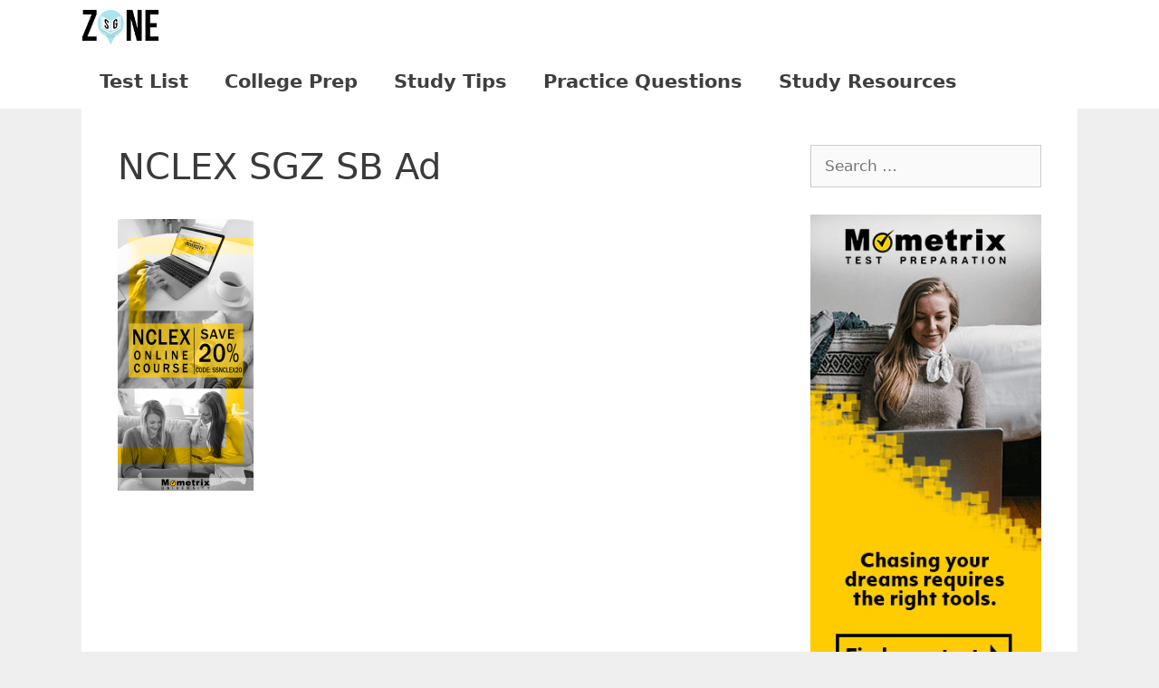

--- FILE ---
content_type: text/html; charset=UTF-8
request_url: https://www.studyguidezone.com/nclex-sgz-sb-ad/
body_size: 4944
content:
<!DOCTYPE html><html dir="ltr" lang="en-US" prefix="og: https://ogp.me/ns#"><head><meta charset="UTF-8"><link media="all" href="https://cdn-sgz.pressidium.com/wp-content/cache/autoptimize/css/autoptimize_eb92cb453947b56e49a0dd8ad5753be8.css" rel="stylesheet"><title>NCLEX SGZ SB Ad | Study Guide Zone</title><meta name="robots" content="max-image-preview:large" /><link rel="canonical" href="https://www.studyguidezone.com/nclex-sgz-sb-ad/" /><meta name="generator" content="All in One SEO (AIOSEO) 4.6.9.1" /><meta property="og:locale" content="en_US" /><meta property="og:site_name" content="Study Guide Zone |" /><meta property="og:type" content="article" /><meta property="og:title" content="NCLEX SGZ SB Ad | Study Guide Zone" /><meta property="og:url" content="https://www.studyguidezone.com/nclex-sgz-sb-ad/" /><meta property="og:image" content="https://cdn-sgz.pressidium.com/wp-content/uploads/2021/12/SGZ-Featured-Image.png" /><meta property="og:image:secure_url" content="https://cdn-sgz.pressidium.com/wp-content/uploads/2021/12/SGZ-Featured-Image.png" /><meta property="og:image:width" content="5005" /><meta property="og:image:height" content="2625" /><meta property="article:published_time" content="2019-12-05T15:59:37+00:00" /><meta property="article:modified_time" content="2019-12-05T15:59:37+00:00" /><meta name="twitter:card" content="summary_large_image" /><meta name="twitter:title" content="NCLEX SGZ SB Ad | Study Guide Zone" /><meta name="twitter:image" content="https://cdn-sgz.pressidium.com/wp-content/uploads/2021/12/SGZ-Featured-Image.png" /><meta name="google" content="nositelinkssearchbox" /> <script type="application/ld+json" class="aioseo-schema">{"@context":"https:\/\/schema.org","@graph":[{"@type":"BreadcrumbList","@id":"https:\/\/www.studyguidezone.com\/nclex-sgz-sb-ad\/#breadcrumblist","itemListElement":[{"@type":"ListItem","@id":"https:\/\/www.studyguidezone.com\/#listItem","position":1,"name":"Home","item":"https:\/\/www.studyguidezone.com\/","nextItem":"https:\/\/www.studyguidezone.com\/nclex-sgz-sb-ad\/#listItem"},{"@type":"ListItem","@id":"https:\/\/www.studyguidezone.com\/nclex-sgz-sb-ad\/#listItem","position":2,"name":"NCLEX SGZ SB Ad","previousItem":"https:\/\/www.studyguidezone.com\/#listItem"}]},{"@type":"ItemPage","@id":"https:\/\/www.studyguidezone.com\/nclex-sgz-sb-ad\/#itempage","url":"https:\/\/www.studyguidezone.com\/nclex-sgz-sb-ad\/","name":"NCLEX SGZ SB Ad | Study Guide Zone","inLanguage":"en-US","isPartOf":{"@id":"https:\/\/www.studyguidezone.com\/#website"},"breadcrumb":{"@id":"https:\/\/www.studyguidezone.com\/nclex-sgz-sb-ad\/#breadcrumblist"},"author":{"@id":"https:\/\/www.studyguidezone.com\/author\/mometrix\/#author"},"creator":{"@id":"https:\/\/www.studyguidezone.com\/author\/mometrix\/#author"},"datePublished":"2019-12-05T15:59:37+00:00","dateModified":"2019-12-05T15:59:37+00:00"},{"@type":"Organization","@id":"https:\/\/www.studyguidezone.com\/#organization","name":"Study Guide Zone","url":"https:\/\/www.studyguidezone.com\/","logo":{"@type":"ImageObject","url":"https:\/\/www.studyguidezone.com\/wp-content\/uploads\/2019\/05\/StudyGuideZoneLogo.png","@id":"https:\/\/www.studyguidezone.com\/nclex-sgz-sb-ad\/#organizationLogo","width":2306,"height":1068,"caption":"Study Guide Zone logo"},"image":{"@id":"https:\/\/www.studyguidezone.com\/nclex-sgz-sb-ad\/#organizationLogo"}},{"@type":"Person","@id":"https:\/\/www.studyguidezone.com\/author\/mometrix\/#author","url":"https:\/\/www.studyguidezone.com\/author\/mometrix\/","name":"SGZ"},{"@type":"WebSite","@id":"https:\/\/www.studyguidezone.com\/#website","url":"https:\/\/www.studyguidezone.com\/","name":"Study Guide Zone","inLanguage":"en-US","publisher":{"@id":"https:\/\/www.studyguidezone.com\/#organization"}}]}</script>    <script data-cfasync="false" data-pagespeed-no-defer>var gtm4wp_datalayer_name = "dataLayer";
	var dataLayer = dataLayer || [];</script> <meta name="viewport" content="width=device-width, initial-scale=1"><link rel="alternate" type="application/rss+xml" title="Study Guide Zone &raquo; Feed" href="https://www.studyguidezone.com/feed/" /><link rel="alternate" type="application/rss+xml" title="Study Guide Zone &raquo; Comments Feed" href="https://www.studyguidezone.com/comments/feed/" /> <script src="https://cdn-sgz.pressidium.com/wp-includes/js/jquery/jquery.min.js?ver=3.7.1" id="jquery-core-js"></script> <link rel="https://api.w.org/" href="https://www.studyguidezone.com/wp-json/" /><link rel="alternate" title="JSON" type="application/json" href="https://www.studyguidezone.com/wp-json/wp/v2/media/9332" /><link rel="EditURI" type="application/rsd+xml" title="RSD" href="https://www.studyguidezone.com/xmlrpc.php?rsd" /><link rel='shortlink' href='https://www.studyguidezone.com/?p=9332' /><link rel="alternate" title="oEmbed (JSON)" type="application/json+oembed" href="https://www.studyguidezone.com/wp-json/oembed/1.0/embed?url=https%3A%2F%2Fwww.studyguidezone.com%2Fnclex-sgz-sb-ad%2F" /><link rel="alternate" title="oEmbed (XML)" type="text/xml+oembed" href="https://www.studyguidezone.com/wp-json/oembed/1.0/embed?url=https%3A%2F%2Fwww.studyguidezone.com%2Fnclex-sgz-sb-ad%2F&#038;format=xml" />  <script data-cfasync="false" data-pagespeed-no-defer type="text/javascript">var dataLayer_content = {"pagePostType":"attachment","pagePostType2":"single-attachment","pagePostAuthor":"SGZ"};
	dataLayer.push( dataLayer_content );</script> <script data-cfasync="false">(function(w,d,s,l,i){w[l]=w[l]||[];w[l].push({'gtm.start':
new Date().getTime(),event:'gtm.js'});var f=d.getElementsByTagName(s)[0],
j=d.createElement(s),dl=l!='dataLayer'?'&l='+l:'';j.async=true;j.src=
'//www.googletagmanager.com/gtm.js?id='+i+dl;f.parentNode.insertBefore(j,f);
})(window,document,'script','dataLayer','GTM-W9B82L');</script>  <script>var _mtm = window._mtm = window._mtm || [];
_mtm.push({'mtm.startTime': (new Date().getTime()), 'event': 'mtm.Start'});
var d=document, g=d.createElement('script'), s=d.getElementsByTagName('script')[0];
g.async=true; g.src='https://argus.app.mometrix.com/js/container_aPLJo3Fv.js'; s.parentNode.insertBefore(g,s);</script> <meta name="google-site-verification" content="Y0GikxYdce5eLxiWrxGb0zPJZ6cOUlQ7PhNGNbsv37k" /><link rel="icon" href="https://cdn-sgz.pressidium.com/wp-content/uploads/2020/01/sgzfavicon-150x150.png" sizes="32x32" /><link rel="icon" href="https://cdn-sgz.pressidium.com/wp-content/uploads/2020/01/sgzfavicon.png" sizes="192x192" /><link rel="apple-touch-icon" href="https://cdn-sgz.pressidium.com/wp-content/uploads/2020/01/sgzfavicon.png" /><meta name="msapplication-TileImage" content="https://cdn-sgz.pressidium.com/wp-content/uploads/2020/01/sgzfavicon.png" /></head><body class="attachment wp-singular attachment-template-default single single-attachment postid-9332 attachmentid-9332 attachment-png wp-custom-logo wp-embed-responsive wp-theme-generatepress wp-child-theme-generatepress-child sticky-menu-no-transition sticky-enabled both-sticky-menu mobile-header mobile-header-logo right-sidebar nav-below-header one-container fluid-header active-footer-widgets-1 nav-aligned-right header-aligned-center dropdown-hover" itemtype="https://schema.org/Blog" itemscope> <noscript><iframe src="https://www.googletagmanager.com/ns.html?id=GTM-W9B82L" height="0" width="0" style="display:none;visibility:hidden" aria-hidden="true"></iframe></noscript> <a class="screen-reader-text skip-link" href="#content" title="Skip to content">Skip to content</a><nav id="mobile-header" itemtype="https://schema.org/SiteNavigationElement" itemscope class="main-navigation mobile-header-navigation has-branding"><div class="inside-navigation grid-container grid-parent"><div class="site-logo mobile-header-logo"> <a href="https://www.studyguidezone.com/" title="Study Guide Zone" rel="home"> <img src="https://cdn-sgz.pressidium.com/wp-content/uploads/2019/05/StudyGuideZoneLogo.png" alt="Study Guide Zone" class="is-logo-image" width="2306" height="1068" /> </a></div><div id="mobile-nav-search-button"><div class="search-item menu-item"> <a href="#search-2" style="color:#3f3f3f;">&nbsp;&nbsp;</a></div></div> <button class="menu-toggle" aria-controls="mobile-menu" aria-expanded="false"> <span class="gp-icon icon-menu-bars"><svg viewBox="0 0 512 512" aria-hidden="true" xmlns="http://www.w3.org/2000/svg" width="1em" height="1em"><path d="M0 96c0-13.255 10.745-24 24-24h464c13.255 0 24 10.745 24 24s-10.745 24-24 24H24c-13.255 0-24-10.745-24-24zm0 160c0-13.255 10.745-24 24-24h464c13.255 0 24 10.745 24 24s-10.745 24-24 24H24c-13.255 0-24-10.745-24-24zm0 160c0-13.255 10.745-24 24-24h464c13.255 0 24 10.745 24 24s-10.745 24-24 24H24c-13.255 0-24-10.745-24-24z" /></svg><svg viewBox="0 0 512 512" aria-hidden="true" xmlns="http://www.w3.org/2000/svg" width="1em" height="1em"><path d="M71.029 71.029c9.373-9.372 24.569-9.372 33.942 0L256 222.059l151.029-151.03c9.373-9.372 24.569-9.372 33.942 0 9.372 9.373 9.372 24.569 0 33.942L289.941 256l151.03 151.029c9.372 9.373 9.372 24.569 0 33.942-9.373 9.372-24.569 9.372-33.942 0L256 289.941l-151.029 151.03c-9.373 9.372-24.569 9.372-33.942 0-9.372-9.373-9.372-24.569 0-33.942L222.059 256 71.029 104.971c-9.372-9.373-9.372-24.569 0-33.942z" /></svg></span><span class="mobile-menu">Menu</span> </button><div id="mobile-menu" class="main-nav"><ul id="menu-main-menu" class=" menu sf-menu"><li id="menu-item-7265" class="menu-item menu-item-type-post_type menu-item-object-page menu-item-7265"><a href="https://www.studyguidezone.com/test-directory/">Test List</a></li><li id="menu-item-7563" class="menu-item menu-item-type-post_type menu-item-object-page menu-item-7563"><a href="https://www.studyguidezone.com/college_tips.htm">College Prep</a></li><li id="menu-item-5187" class="menu-item menu-item-type-post_type menu-item-object-page menu-item-5187"><a href="https://www.studyguidezone.com/studytips.htm">Study Tips</a></li><li id="menu-item-7562" class="menu-item menu-item-type-post_type menu-item-object-page menu-item-7562"><a href="https://www.studyguidezone.com/practice-questions.htm">Practice Questions</a></li><li id="menu-item-7564" class="menu-item menu-item-type-post_type menu-item-object-page menu-item-7564"><a href="https://www.studyguidezone.com/resource_tips.htm">Study Resources</a></li><li id="menu-item-7850" class="search-item menu-item menu-item-type-custom menu-item-object-custom menu-item-7850"><a href="#search-4"> &nbsp;</a></li></ul></div></div></nav><nav class="auto-hide-sticky has-branding main-navigation sub-menu-left" id="site-navigation" aria-label="Primary"  itemtype="https://schema.org/SiteNavigationElement" itemscope><div class="inside-navigation grid-container grid-parent"><div class="navigation-branding"><div class="site-logo"> <a href="https://www.studyguidezone.com/" title="Study Guide Zone" rel="home"> <img  class="header-image is-logo-image" alt="Study Guide Zone" src="https://cdn-sgz.pressidium.com/wp-content/uploads/2019/05/StudyGuideZoneLogo.png" title="Study Guide Zone" srcset="https://cdn-sgz.pressidium.com/wp-content/uploads/2019/05/StudyGuideZoneLogo.png 1x, https://cdn-sgz.pressidium.com/wp-content/uploads/2019/05/StudyGuideZoneLogo.png 2x" width="2306" height="1068" /> </a></div></div> <button class="menu-toggle" aria-controls="primary-menu" aria-expanded="false"> <span class="gp-icon icon-menu-bars"><svg viewBox="0 0 512 512" aria-hidden="true" xmlns="http://www.w3.org/2000/svg" width="1em" height="1em"><path d="M0 96c0-13.255 10.745-24 24-24h464c13.255 0 24 10.745 24 24s-10.745 24-24 24H24c-13.255 0-24-10.745-24-24zm0 160c0-13.255 10.745-24 24-24h464c13.255 0 24 10.745 24 24s-10.745 24-24 24H24c-13.255 0-24-10.745-24-24zm0 160c0-13.255 10.745-24 24-24h464c13.255 0 24 10.745 24 24s-10.745 24-24 24H24c-13.255 0-24-10.745-24-24z" /></svg><svg viewBox="0 0 512 512" aria-hidden="true" xmlns="http://www.w3.org/2000/svg" width="1em" height="1em"><path d="M71.029 71.029c9.373-9.372 24.569-9.372 33.942 0L256 222.059l151.029-151.03c9.373-9.372 24.569-9.372 33.942 0 9.372 9.373 9.372 24.569 0 33.942L289.941 256l151.03 151.029c9.372 9.373 9.372 24.569 0 33.942-9.373 9.372-24.569 9.372-33.942 0L256 289.941l-151.029 151.03c-9.373 9.372-24.569 9.372-33.942 0-9.372-9.373-9.372-24.569 0-33.942L222.059 256 71.029 104.971c-9.372-9.373-9.372-24.569 0-33.942z" /></svg></span><span class="mobile-menu">Menu</span> </button><div id="primary-menu" class="main-nav"><ul id="menu-main-menu-1" class=" menu sf-menu"><li class="menu-item menu-item-type-post_type menu-item-object-page menu-item-7265"><a href="https://www.studyguidezone.com/test-directory/">Test List</a></li><li class="menu-item menu-item-type-post_type menu-item-object-page menu-item-7563"><a href="https://www.studyguidezone.com/college_tips.htm">College Prep</a></li><li class="menu-item menu-item-type-post_type menu-item-object-page menu-item-5187"><a href="https://www.studyguidezone.com/studytips.htm">Study Tips</a></li><li class="menu-item menu-item-type-post_type menu-item-object-page menu-item-7562"><a href="https://www.studyguidezone.com/practice-questions.htm">Practice Questions</a></li><li class="menu-item menu-item-type-post_type menu-item-object-page menu-item-7564"><a href="https://www.studyguidezone.com/resource_tips.htm">Study Resources</a></li><li class="search-item menu-item menu-item-type-custom menu-item-object-custom menu-item-7850"><a href="#search-4"> &nbsp;</a></li></ul></div></div></nav><div class="site grid-container container hfeed grid-parent" id="page"><div class="site-content" id="content"><div class="content-area grid-parent mobile-grid-100 grid-75 tablet-grid-75" id="primary"><main class="site-main" id="main"><article id="post-9332" class="post-9332 attachment type-attachment status-inherit hentry" itemtype="https://schema.org/CreativeWork" itemscope><div class="inside-article"><header class="entry-header"><h1 class="entry-title" itemprop="headline">NCLEX SGZ SB Ad</h1></header><div class="entry-content" itemprop="text"><p class="attachment"><a href='https://cdn-sgz.pressidium.com/wp-content/uploads/2019/12/NCLEX-SGZ-SB-Ad-scaled.png'><img decoding="async" width="150" height="300" src="https://cdn-sgz.pressidium.com/wp-content/uploads/2019/12/NCLEX-SGZ-SB-Ad-150x300.png" class="attachment-medium size-medium" alt="Get 20% off on the Mometrix University NCLEX online course" srcset="https://cdn-sgz.pressidium.com/wp-content/uploads/2019/12/NCLEX-SGZ-SB-Ad-150x300.png 150w, https://cdn-sgz.pressidium.com/wp-content/uploads/2019/12/NCLEX-SGZ-SB-Ad-scaled.png 512w" sizes="(max-width: 150px) 100vw, 150px" /></a></p></div></div></article></main></div><div class="widget-area sidebar is-right-sidebar grid-25 tablet-grid-25 grid-parent" id="right-sidebar"><div class="inside-right-sidebar"><aside id="search-2" class="widget inner-padding widget_search"><form method="get" class="search-form" action="https://www.studyguidezone.com/"> <label> <span class="screen-reader-text">Search for:</span> <input type="search" class="search-field" placeholder="Search &hellip;" value="" name="s" title="Search for:"> </label> <input type="submit" class="search-submit" value="Search"></form></aside><aside id="media_image-3" class="widget inner-padding widget_media_image"><a href="https://www.mometrix.com/products.htm"><img width="290" height="620" src="https://cdn-sgz.pressidium.com/wp-content/uploads/2019/06/banner1.jpg" class="image wp-image-5743  attachment-full size-full" alt="Click here to find the right test prep for you from Mometrix Test Preparation" style="max-width: 100%; height: auto;" decoding="async" loading="lazy" /></a></aside></div></div></div></div><div class="site-footer"><div id="footer-widgets" class="site footer-widgets"><div class="footer-widgets-container grid-container grid-parent"><div class="inside-footer-widgets"><div class="footer-widget-1 grid-parent grid-100 tablet-grid-50 mobile-grid-100"><aside id="search-4" class="widget inner-padding widget_search"><form method="get" class="search-form" action="https://www.studyguidezone.com/"> <label> <span class="screen-reader-text">Search for:</span> <input type="search" class="search-field" placeholder="Search &hellip;" value="" name="s" title="Search for:"> </label> <input type="submit" class="search-submit" value="Search"></form></aside><aside id="nav_menu-3" class="widget inner-padding widget_nav_menu"><div class="menu-footer-menu-container"><ul id="menu-footer-menu" class="menu"><li id="menu-item-5199" class="menu-item menu-item-type-custom menu-item-object-custom menu-item-home menu-item-5199"><a href="https://www.studyguidezone.com">Home</a></li><li id="menu-item-7567" class="menu-item menu-item-type-post_type menu-item-object-page menu-item-7567"><a href="https://www.studyguidezone.com/college_tips.htm">College Prep</a></li><li id="menu-item-7568" class="menu-item menu-item-type-post_type menu-item-object-page menu-item-7568"><a href="https://www.studyguidezone.com/resource_tips.htm">Study Resources</a></li><li id="menu-item-7266" class="menu-item menu-item-type-post_type menu-item-object-page menu-item-7266"><a href="https://www.studyguidezone.com/privacy-policy.htm">Privacy Policy</a></li></ul></div></aside></div></div></div></div><footer class="site-info" aria-label="Site"  itemtype="https://schema.org/WPFooter" itemscope><div class="inside-site-info grid-container grid-parent"><div class="copyright-bar"> &copy; 2026 Study Guide Zone. All rights reserved. All information on this site is provided as is, without warranty. Since we are giving information away, we cannot be held liable for incidental mistakes. Test names and other trademarks are the property of the respective trademark holds. None of the trademark holders are affiliated with StudyGuideZone.com. Permission is not required to add a link to this resource. <br> This content is provided for test preparation purposes only and does not imply our endorsement of any particular political, scientific, or religious point of view.</div></div></footer></div> <script type="speculationrules">{"prefetch":[{"source":"document","where":{"and":[{"href_matches":"\/*"},{"not":{"href_matches":["\/wp-*.php","\/wp-admin\/*","\/wp-content\/uploads\/*","\/wp-content\/*","\/wp-content\/plugins\/*","\/wp-content\/themes\/generatepress-child\/*","\/wp-content\/themes\/generatepress\/*","\/*\\?(.+)"]}},{"not":{"selector_matches":"a[rel~=\"nofollow\"]"}},{"not":{"selector_matches":".no-prefetch, .no-prefetch a"}}]},"eagerness":"conservative"}]}</script> <script>(function(e){
                  var el = document.createElement('script');
                  el.setAttribute('data-account', 'wzEsNFxnJL');
                  el.setAttribute('src', 'https://cdn.userway.org/widget.js');
                  document.body.appendChild(el);
                })();</script><script id="generate-a11y">!function(){"use strict";if("querySelector"in document&&"addEventListener"in window){var e=document.body;e.addEventListener("mousedown",function(){e.classList.add("using-mouse")}),e.addEventListener("keydown",function(){e.classList.remove("using-mouse")})}}();</script> <!--[if lte IE 11]> <script src="https://cdn-sgz.pressidium.com/wp-content/themes/generatepress/assets/js/classList.min.js?ver=3.4.0" id="generate-classlist-js"></script> <![endif]--> <script id="generate-menu-js-extra">var generatepressMenu = {"toggleOpenedSubMenus":"1","openSubMenuLabel":"Open Sub-Menu","closeSubMenuLabel":"Close Sub-Menu"};</script> <script defer src="https://cdn-sgz.pressidium.com/wp-content/cache/autoptimize/js/autoptimize_8ef8f09fcd7448f3aad5a01b8fee1a79.js"></script></body></html>